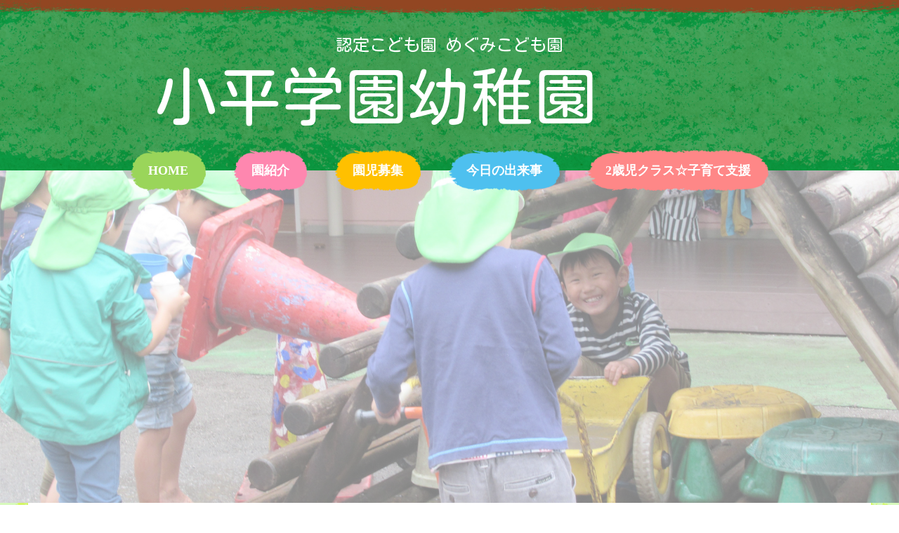

--- FILE ---
content_type: text/html; charset=UTF-8
request_url: https://kodairagakuenkindergarten.com/%E7%B4%99%E7%B2%98%E5%9C%9F%E5%88%B6%E4%BD%9C/
body_size: 3670
content:
<!DOCTYPE html>
<html lang="ja">
<head>
<meta charset="UTF-8">
<meta name="viewport" content="width=device-width, initial-scale=1.0, minimum-scale=1.0, maximum-scale=1.0, user-scalable=no">
<meta name="format-detection" content="telephone=no, email=no, address=no"/>
<meta name="applicable-device" content="pc,mobile">
<meta http-equiv="X-UA-Compatible" content="IE=Edge">
<meta http-equiv="Cache-Control" content="no-transform">
<meta name="description" content="日本基督教団小平教会附属 認定こども園 めぐみこども園 小平幼稚園は、東京都小平市にある認定こども園の幼稚園です。自らが遊びを獲得し、しっかりと遊びこむ。経験豊かな職員が、家庭との連携を大切にしながら子どもたちが意欲を持って活動できる環境を整えています。">
<meta name="keywords" content="小平幼稚園,小平市,幼稚園" />
<title>紙粘土制作 &#8211; 日本基督教団小平教会附属 認定こども園 めぐみこども園 小平幼稚園</title>
<link rel='stylesheet' id='wp-pagenavi-css'  href='https://kodairagakuenkindergarten.com/wp-content/plugins/wp-pagenavi/pagenavi-css.css?ver=2.70' type='text/css' media='all' />
<link rel='stylesheet' id='bootstrap-css'  href='https://kodairagakuenkindergarten.com/wp-content/themes/kindergarten-solution/bootstrap/css/bootstrap.min.css?ver=5.4.18' type='text/css' media='all' />
<link rel='stylesheet' id='Swiper-css-css'  href='https://kodairagakuenkindergarten.com/wp-content/themes/kindergarten-solution/swiper/css/swiper.min.css?ver=5.4.18' type='text/css' media='all' />
<link rel='stylesheet' id='iconfont-css'  href='https://kodairagakuenkindergarten.com/wp-content/themes/kindergarten-solution/iconfont/iconfont.css?ver=5.4.18' type='text/css' media='all' />
<link rel='stylesheet' id='website-style-css'  href='https://kodairagakuenkindergarten.com/wp-content/themes/kindergarten-solution/style.css?ver=5.4.18' type='text/css' media='all' />
<script type='text/javascript' src='https://kodairagakuenkindergarten.com/wp-includes/js/jquery/jquery.js?ver=1.12.4-wp'></script>
<script type='text/javascript' src='https://kodairagakuenkindergarten.com/wp-includes/js/jquery/jquery-migrate.min.js?ver=1.4.1'></script>
<script type='text/javascript' src='https://kodairagakuenkindergarten.com/wp-content/themes/kindergarten-solution/swiper/js/swiper.min.js?ver=5.4.18'></script>
<script type='text/javascript' src='https://kodairagakuenkindergarten.com/wp-content/themes/kindergarten-solution/js/function.js?ver=5.4.18'></script>
<link rel='prev' title='収穫感謝鍋' href='https://kodairagakuenkindergarten.com/%e5%8f%8e%e7%a9%ab%e6%84%9f%e8%ac%9d%e9%8d%8b/' />
<link rel='next' title='ビー玉アート' href='https://kodairagakuenkindergarten.com/%e3%83%93%e3%83%bc%e7%8e%89%e3%82%a2%e3%83%bc%e3%83%88/' />
<link rel="canonical" href="https://kodairagakuenkindergarten.com/%e7%b4%99%e7%b2%98%e5%9c%9f%e5%88%b6%e4%bd%9c/" />
<link rel="alternate" type="application/json+oembed" href="https://kodairagakuenkindergarten.com/wp-json/oembed/1.0/embed?url=https%3A%2F%2Fkodairagakuenkindergarten.com%2F%25e7%25b4%2599%25e7%25b2%2598%25e5%259c%259f%25e5%2588%25b6%25e4%25bd%259c%2F" />
<link rel="alternate" type="text/xml+oembed" href="https://kodairagakuenkindergarten.com/wp-json/oembed/1.0/embed?url=https%3A%2F%2Fkodairagakuenkindergarten.com%2F%25e7%25b4%2599%25e7%25b2%2598%25e5%259c%259f%25e5%2588%25b6%25e4%25bd%259c%2F&#038;format=xml" />
</head>

<body class="post-template-default single single-post postid-3639 single-format-standard">
  <!-- wrapper -->
  <div class="wrapper">
    <div class="wrapperbg"></div>
    <!-- header -->
    <header>
      <div class="slogan">
        <h1></h1>
      </div>
      <div class="site-logo">
        <div>
          認定こども園 めぐみこども園
        </div>
		  <div class="site-logolist">
        <a href="https://kodairagakuenkindergarten.com">小平学園幼稚園</a>
		<!--<a href="https://www.buscatch.com/i_guidance_cms/cms/kodairagakuen0043" target="_blank" class="otherlink"><img src="https://kodairagakuenkindergarten.com/wp-content/uploads/2023/01/2023013006042231.jpg" ></a> -->
		  </div>
      </div>
      <!-- navigation -->
      <nav class="main-navigation">
        <ul id="menu-header-nav" class="menu"><li id="menu-item-61" class="menu-item menu-item-type-custom menu-item-object-custom menu-item-home menu-item-61"><a href="http://kodairagakuenkindergarten.com/">home</a></li>
<li id="menu-item-64" class="menu-item menu-item-type-post_type menu-item-object-page menu-item-64"><a href="https://kodairagakuenkindergarten.com/about/">園紹介</a></li>
<li id="menu-item-63" class="menu-item menu-item-type-post_type menu-item-object-page menu-item-63"><a href="https://kodairagakuenkindergarten.com/recruitment-of-children/">園児募集</a></li>
<li id="menu-item-65" class="menu-item menu-item-type-taxonomy menu-item-object-category current-post-ancestor current-menu-parent current-post-parent menu-item-65"><a href="https://kodairagakuenkindergarten.com/category/event/">今日の出来事</a></li>
<li id="menu-item-62" class="menu-item menu-item-type-post_type menu-item-object-page menu-item-62"><a href="https://kodairagakuenkindergarten.com/two-year-old-class/">2歳児クラス☆子育て支援</a></li>
</ul>      </nav>
      <!-- /navigation -->
    </header>
    <!-- /header -->


          <div class="pagebanner hasbg">
        <img src="https://kodairagakuenkindergarten.com/wp-content/themes/kindergarten-solution/img/page-banner/unnamed.jpg" alt="紙粘土制作">
      </div>
      <!-- main content -->
      <main class="single">
    <div class="ground">
  <section class="phoho">
    <img width="2500" height="1552" src="https://kodairagakuenkindergarten.com/wp-content/uploads/2023/11/2023111608524565.jpg" class="attachment-post-thumbnail size-post-thumbnail wp-post-image" alt="" srcset="https://kodairagakuenkindergarten.com/wp-content/uploads/2023/11/2023111608524565.jpg 2500w, https://kodairagakuenkindergarten.com/wp-content/uploads/2023/11/2023111608524565-300x186.jpg 300w, https://kodairagakuenkindergarten.com/wp-content/uploads/2023/11/2023111608524565-1024x636.jpg 1024w, https://kodairagakuenkindergarten.com/wp-content/uploads/2023/11/2023111608524565-768x477.jpg 768w, https://kodairagakuenkindergarten.com/wp-content/uploads/2023/11/2023111608524565-1536x954.jpg 1536w, https://kodairagakuenkindergarten.com/wp-content/uploads/2023/11/2023111608524565-2048x1271.jpg 2048w" sizes="(max-width: 2500px) 100vw, 2500px" />  </section>
  <section class="single-main">
    <h2><span>2023.11.16</span>紙粘土制作</h2>
    <div class="content">
      <p>動物園の余韻を楽しみつつの制作です。<br />
好きな動物を、紙粘土で作りました。<br />
個人持ちの絵の具で色を付ける子どもたち。<br />
色を混ぜて、筆を上手に使っています。<br />
細かい所は丁寧に…、真剣に…。<br />
いつも元気な人達も口数が減ります。<br />
やるときはやるんだよね！　(o^^o)<br />
フラミンゴは片足立ち。足が交差しています。<br />
クマとウサギ。よく見ると耳の形が違います。<br />
芸術的なフォルムの象。横には蝶が飛んでいます。<br />
カマキリや蜘蛛やカブト虫を作る人も多数。<br />
『昆虫園』が印象深かったのだと思います。<br />
他にもキリン、チーター、様々な動物が登場し、<br />
年長ならではの、素敵な作品が仕上がりました。<br />
自由な表現をする彼らの姿に魅せられて、<br />
写真を撮りに行ったはずが、カメラそっちのけ&#x1f4a6;<br />
どっぷり楽しませてもらっちゃいました。<br />
お邪魔しました&#x1f499;ありがとう。<br />
あ～楽しかった！　(*^O^*)</p>
    </div>
		  <div class="article-nav">
    		<nav aria-label="...">
      			<ul class="pager">
        			<li class="previous"><a href="https://kodairagakuenkindergarten.com/%e3%83%93%e3%83%bc%e7%8e%89%e3%82%a2%e3%83%bc%e3%83%88/" rel="next">前の記事へ：ビー玉アート</a></li>
        			<li class="next"><a href="https://kodairagakuenkindergarten.com/%e5%8f%8e%e7%a9%ab%e6%84%9f%e8%ac%9d%e9%8d%8b/" rel="prev">次の記事へ：収穫感謝鍋</a></li>
      			</ul>
    		</nav>
    		<div class="return-list">
      			<a href="https://kodairagakuenkindergarten.com/category/event">一覧</a>
    		</div>
  		</div> 
  </section>

</div>
</main>
<!-- /main content -->
<!-- footer -->
<footer>
  <div class="footer-main">
    <div class="footer-logo">
      <div class="logo">
		  <em>日本基督教団小平教会附属</br> 認定こども園 めぐみこども園</em>
        <a href="#">小平学園幼稚園</a>
      </div>
      <div class="share">
        <ul>
          <li><span class="iconfont iconmap"></span>〒187－0043 小平市学園東町1-2-41</li>
          <li><span class="iconfont icontel04"></span>042-341-0228</li>
          <li><span class="iconfont icondayinji"></span>042-341-0228</li>
        </ul>
      </div>
      <div class="other-logo">
        <a href="https://ribenkirisutojiaotuan-xiaopingjiaohui.webnode.jp/" target="_blank">
        <img src="https://kodairagakuenkindergarten.com/wp-content/themes/kindergarten-solution/img/footer/logo.gif" alt="日本キリスト教団　小平教会">
        </a>
      </div>
	  
    </div>

    <div class="footer-contact">
      <ul>
        <li><img src="https://kodairagakuenkindergarten.com/wp-content/themes/kindergarten-solution/img/footer/footer-pic.jpg" alt="お問い合わせ"></li>
        <li>
          <h3>お問い合わせ</h3>
          <div>子どもに与えられた豊かな可能性を信じ、愛情を持ってその個性を大切に育てます。</div>
          <a href="#" class="tel"><span class="iconfont iconphone2f"></span>042-341-0228</a>
        </li>		  
      </ul>
	<!--<a href="https://www.buscatch.com/i_guidance_cms/cms/kodairagakuen0043" target="_blank" class="footlinks"><img src="https://kodairagakuenkindergarten.com/wp-content/uploads/2024/07/2024072402501589.jpg" /></a>-->
    </div>
  </div>
</footer>
<!-- /footer -->
</div>
<!-- /wrapper -->
<!-- small screen menu -->
<div class="mobile-btn">
<div> <span></span> <span></span> <span></span> </div>
</div>
<div class="sp-wrapper">
<div class="sp-heading">menu</div>
<nav></nav>
</div>
<!-- /small screen menu -->
</body>
</html>


--- FILE ---
content_type: text/css
request_url: https://kodairagakuenkindergarten.com/wp-content/themes/kindergarten-solution/iconfont/iconfont.css?ver=5.4.18
body_size: 1704
content:
@font-face {font-family: "iconfont";
  src: url('iconfont.eot?t=1575009366337'); /* IE9 */
  src: url('iconfont.eot?t=1575009366337#iefix') format('embedded-opentype'), /* IE6-IE8 */
  url('[data-uri]') format('woff2'),
  url('iconfont.woff?t=1575009366337') format('woff'),
  url('iconfont.ttf?t=1575009366337') format('truetype'), /* chrome, firefox, opera, Safari, Android, iOS 4.2+ */
  url('iconfont.svg?t=1575009366337#iconfont') format('svg'); /* iOS 4.1- */
}

.iconfont {
  font-family: "iconfont" !important;
  font-size: 16px;
  font-style: normal;
  -webkit-font-smoothing: antialiased;
  -moz-osx-font-smoothing: grayscale;
}

.iconphone2f:before {
  content: "\e637";
}

.icontel04:before {
  content: "\e6f0";
}

.iconmap:before {
  content: "\e60b";
}

.icondayinji:before {
  content: "\e618";
}



--- FILE ---
content_type: text/css
request_url: https://kodairagakuenkindergarten.com/wp-content/themes/kindergarten-solution/style.css?ver=5.4.18
body_size: 6636
content:
@charset "utf-8";

/*
Theme Name: default-themes-solution.v2.0
Theme URI: http://www.solution-sy.com/
Author: Xiez
Author URI: https://xiezsama.com/
Description: This is a default wordpress themes
Version: 1.0
License: GNU General Public License v2 or later
License URI: LICENSE
*/

/* google font */
@import url('https://fonts.googleapis.com/css?family=Kosugi+Maru&display=swap');
/*
font-family: 'Kosugi Maru', sans-serif;
*/
/* /google font */

* {
  margin: 0;
  padding: 0;
  border: 0;
  outline: 0;
  background: 0 0;
  box-sizing: border-box;
}

:after, :before {
  box-sizing: border-box;
}

html {
  -webkit-text-size-adjust: 100%;
  -ms-text-size-adjust: 100%;
  overflow-x: hidden;
}

body {
  font-size: 16px;
  line-height: 1.6;
  color: #333333;
  width: 100%;
  overflow-x: hidden;
  font-family: "-apple-system", BlinkMacSystemFont, "Yu Gothic Medium", "游ゴシック Medium", YuGothic, "游ゴシック体", "Noto Sans Japanese", "ヒラギノ角ゴ Pro W3", "メイリオ", "Hiragino Kaku Gothic ProN", "MS PGothic", Osaka, "sans-serif";
  background: url(img/body-bg.jpg);
}
@media screen and (max-width:570px) {
  body {font-size: 14px;}
}
address, caption, code, figcaption, pre, th {
  font-weight: normal;
  font-style: normal;
}

blockquote, q {
  quotes: none;
}

blockquote:after, blockquote:before, q:after, q:before {
  content: '';
  content: none;
}

fieldset, iframe, img {
  border: 0;
}

ins {
  background-color: #ff9;
  color: #000;
  text-decoration: none;
}

caption, th {
  text-align: left;
}

table {
  border-collapse: collapse;
  border-spacing: 0;
}

article, aside, details, figcaption, figure, footer, header, hgroup, nav, section {
  display: block;
}

audio, canvas, progress, video {
  display: inline-block;
  vertical-align: baseline;
}

sup {
  vertical-align: text-top;
}

sub {
  vertical-align: text-bottom;
}

hr {
  display: block;
  height: 1px;
  border: 0;
  border-top: 1px solid #ccc;
  margin: 1em 0;
  padding: 0;
}

input, select {
  vertical-align: middle;
}

button {
  background: 0 0;
  border: 0;
  box-sizing: content-box;
  color: inherit;
  cursor: pointer;
  font: inherit;
  line-height: inherit;
  overflow: visible;
  vertical-align: inherit;
}

button:disabled {
  cursor: default;
}

audio:not([controls]) {
  display: none;
}

:focus[data-focus-method=mouse]:not(input):not(textarea):not(select), :focus[data-focus-method=touch]:not(input):not(textarea):not(select) {
  outline: 0;
}

::-moz-focus-inner {
  border: 0;
  padding: 0;
}

a, a:link, a:visited {
  text-decoration: none;
}

a:hover {
  text-decoration: underline;
}

a:active {
  text-decoration: none;
}

ul {
  list-style: none;
}

em {
  font-style: normal;
}

img {
  display: block;
  height: auto;
  max-width: 100%;
}

:-moz-placeholder {
  /* Mozilla Firefox 4 to 18 */
  color: #ccc;
  opacity: 1;
}

::-moz-placeholder {
  /* Mozilla Firefox 19+ */
  color: #ccc;
  opacity: 1;
}

input:-ms-input-placeholder {
  color: #ccc;
  opacity: 1;
}

input::-webkit-input-placeholder {
  color: #ccc;
  opacity: 1;
}

::-webkit-scrollbar {
  width: 6px;
  background-color: #f3f3f3;
  border-left: 1px solid #dddddd;
}

::-webkit-scrollbar:hover {
  background-color: transparent;
}

::-webkit-scrollbar-thumb {
  cursor: pointer;
  background-color: #666;
}

::-webkit-scrollbar-thumb:hover {
  background-color: #333;
}

::-webkit-scrollbar-button:start:decrement, ::-webkit-scrollbar-button:end:increment {
  display: none;
}

/* /Start Reset Css */
/* hasbg css */
/* if u want to change function for JQcode , plase open function.js file , search function's name , that name is css's name */
/* css for function hasbg */
.hasbg {
  background-repeat: no-repeat;
  background-size: cover;
  background-position: center center;
}

.hasbg:after {
  display: block;
  content: "";
  padding-top: 100%;
}

.hasbg>img {
  display: none;
}

/* /hasbg */
/* sp mobile-btn */
.sp-wrapper {
  display: none;
}

@media screen and (max-width: 980px) {
  body.logged-in .mobile-btn {
    top: 52px;
  }

  .mobile-btn {
    position: fixed;
    z-index: 80;
    top: 20px;
    right: 20px;
    display: block;
  }

  .mobile-btn div {
    width: 30px;
    height: 20px;
    background: none;
    cursor: pointer;
    display: block;
    position: relative;
    right: 0;
    top: 0;
    transition: all 500ms cubic-bezier(0.86, 0, 0.07, 1);
  }

  .mobile-btn div span {
    width: 30px;
    height: 2px;
    top: 9px;
    background: #00569e;
    display: block;
    position: absolute;
    z-index: 5;
    left: 50%;
    margin: 0 0 0 -15px;
    transform-origin: center;
    -webkit-transform-origin: center;
    -moz-transform-origin: center;
    -o-transform-origin: center;
    -ms-transform-origin: center;
    -webkit-transition: all 0.4s;
    -moz-transition: all 0.4s;
    -o-transition: all 0.4s;
    -ms-transition: all 0.4s;
  }

  .mobile-btn div span:nth-child(1) {
    -moz-transform: translateY(-9px);
    -webkit-transform: translateY(-9px);
    -o-transform: translateY(-9px);
    -ms-transform: translateY(-9px);
    transform: translateY(-9px);
  }

  .mobile-btn div span:nth-child(3) {
    -moz-transform: translateY(9px);
    -webkit-transform: translateY(9px);
    -o-transform: translateY(9px);
    -ms-transform: translateY(9px);
    transform: translateY(9px);
  }

  .mobile-btn .active {
    transform: translateX(-200px) rotate(180deg);
  }

  .mobile-btn .active span:nth-child(1) {
    transform: rotate3d(0, 0, 1, -40deg) !important;
    transform-origin: 0.71429px center !important;
    width: 20px !important;
  }

  .mobile-btn .active span:nth-child(3) {
    transform: rotate3d(0, 0, 1, 40deg) !important;
    transform-origin: 0.71429px center !important;
    width: 20px !important;
  }

  .sp-wrapper-move {
    transform: translateX(0px) !important;
  }

  .sp-wrapper {
    width: 200px;
    height: 100vh;
    position: fixed;
    z-index: 60;
    background: #333;
    right: 0;
    top: 0;
    transform: translateX(200px);
    transition: all 500ms cubic-bezier(0.86, 0, 0.07, 1);
    display: block;
  }

  .sp-wrapper .sp-heading {
    width: 100%;
    text-align: center;
    margin-top: 50px;
    margin-bottom: 30px;
    font-size: 24px;
    text-transform: uppercase;
    color: #fff;
  }

  .sp-wrapper nav ul {
    padding: 0 15px;
  }

  .sp-wrapper nav ul li:first-child {
    border-top: 1px solid #5d5d5d;
  }

  .sp-wrapper nav ul li {
    border-bottom: 1px solid #5d5d5d;
  }

  .sp-wrapper nav ul li a {
    color: #fff;
    display: block;
    text-align: center;
    text-decoration: none;
    padding: 15px 0;
    text-transform: uppercase;
    transition: .3s;
  }

  .sp-wrapper nav ul li a:hover {
    background: #f2f2f2;
    color: #000;
  }
}

.logged-in .sp-wrapper {
  height: calc(100vh - 32px);
  top: auto;
  bottom: 0;
}

@media screen and (max-width:782px) {
  .logged-in .sp-wrapper {
    height: calc(100vh - 46px);
  }
}

@media screen and (max-width:782px) {
  body.logged-in .mobile-btn {
    top: 65px;
  }
}

@media screen and (max-width:600px) {
  .mobile-btn.wordpress-logged-in {
    top: 20px !important;
  }

  .sp-wrapper.wordpress-logged-in {
    height: 100vh;
  }
}

/* /sp mobile-btn */

/* nav */
@media screen and (max-width:980px) {
  .main-navigation { display: none;}
}
/* /nav */

/* wrapper css */
.wrapper {
  transition: all 600ms cubic-bezier(0.86, 0, 0.07, 1);
  position: relative;
  left: 0;
  z-index: 20;
}

.wrapper .wrapperbg {
  display: none;
  position: absolute;
  top: 0;
  left: 0;
  width: 100%;
  height: 100%;
  z-index: 69;
  background: rgba(0, 0, 0, 0.5);
}

.wrapper-move {
  overflow: hidden;
  left: -200px;
}

/* /wrapper css */

/* common */
.title-type-1 { margin-bottom: 40px; text-align: center; font-family: 'Kosugi Maru', sans-serif;}
.title-type-1 h2 { display: inline-block; color: #fff; font-size: 28px; letter-spacing: 3px; font-weight: normal;}

.samll h2 { font-size: 18px;}

.pink { background: url(img/title-bg/title-bg-1.png) center center/100% 100% no-repeat; padding:.5em 2em;}
.yellow { background: url(img/title-bg/title-bg-4.png) center center/100% 100% no-repeat; padding:.5em 2em;}
.blue { background: url(img/title-bg/title-bg-3.png) center center/100% 100% no-repeat; padding:.5em 2em;}
.brown { background: url(img/title-bg/title-bg-6.png) center center/100% 100% no-repeat; padding:.5em 2em;}
.otherpink { background: url(img/title-bg/title-bg-2.png) center center/100% 100% no-repeat; padding:.5em 2em;}

@media screen and (max-width:980px) {
  .title-type-1 { margin-bottom: 20px;}
  .title-type-1 h2 { font-size: 20px;}
  .samll h2 { font-size: 16px;}
}
@media screen and (max-width:570px) {
  .title-type-1 h2 { font-size: 18px;}
  .samll h2 { font-size: 14px;}
  .samll h2 br { display: none;}
}


.title-type-2  { margin-bottom: 40px; text-align: center; font-family: 'Kosugi Maru', sans-serif;}
.title-type-2 h2 {font-size: 38px; letter-spacing: 3px; color: #924622; width: 100%; max-width: 980px; margin:0 auto; border-bottom: 5px solid #924622;}

@media screen and (max-width:980px) {
  .title-type-2 { margin-bottom: 20px;}
  .title-type-2 h2 { font-size: 24px;}
}
@media screen and (max-width:570px) {
  .title-type-2 h2 { font-size: 18px; border-bottom: 3px solid #924622;}
}

.more-type-1 { text-align: center;}
.more-type-1 a { display: inline-block; background: #000; color: #fff; padding:5px 10px; border-radius: 10px; text-decoration: none;}

.more-type-1 a.white{border:1px solid #fff; background: #fff;border-radius:20px;color:#5c7a5b;padding:5px 20px;}
.more-type-1 a.white:hover{background: none; color: #fff;}

.more-type-1 a.brown { border:1px solid #a0522d; background: #a0522d;}
.more-type-1 a.brown:hover { background: none; color: #a0522d;}

.more-type-1 a.green { border:1px solid #008000; background: #008000;}
.more-type-1 a.green:hover { background: none; color: #008000;}


.table-type-1 { border:solid #ddd; border-width:1px 1px 0 0; width: 100%;}
.table-type-1 tr > * {border:solid #ddd; border-width:0 0 1px 1px ; padding:20px; line-height: 1.8; text-align: center;}

.table-type-1 tr td:nth-child(1) { background: #f5f5f5; font-weight: bold; text-align: left;}
.table-type-1 tr td { text-align:left;}

.table-type-1 caption { text-align: right!important;}
.table-type-1 caption a { margin-top: 10px;}




.table-type-2 { border:solid #ddd; border-width:1px 1px 0 0; width: 100%;}
.table-type-2 tr > * {border:solid #ddd; border-width:0 0 1px 1px ; padding:20px; line-height: 1.8; text-align: left;}

.table-type-2 tr.row-1 { background: #f5f5f5; font-weight: bold; text-align: center;}

.table-type-2 caption { text-align: right!important;}
.table-type-2 caption a { margin-top: 10px;}


.table-type-3 { border:solid #ddd; border-width:1px 1px 0 0; width: 100%;}
.table-type-3 tr > * {border:solid #ddd; border-width:0 0 1px 1px ; padding:20px; line-height: 1.8; text-align: center;}

.table-type-3 tr td:nth-child(1) { background: #249748; color: #fff; font-weight: bold; text-align: center; width: 30%;}
.table-type-3 tr td { text-align:center;}

.table-type-3 caption { text-align: right!important;}
.table-type-3 caption a { margin-top: 10px;}
/* /common */


/* header */
header { background: url(img/header/header-main-bg.jpg) center center/cover no-repeat; position: relative;}
header .slogan { background: url(img/header/header-bg.png) center bottom/cover; padding:0 40px;}
header .slogan h1 { font-size: 14px; font-weight: normal; font-weight: bold; margin:0 auto; padding:5px 0 15px 0; color: #fff; width: 100%; max-width: 1280px;}
header .site-logo { text-align: center; padding:25px 0 60px;  font-family: 'Kosugi Maru', sans-serif; }
header .site-logo div { font-size: 24px; color: #fff; margin-bottom: 10px;}
header .site-logo a { color: #fff; text-decoration: none; font-size: 90px; line-height: 1}
header .main-navigation { bottom: 0; position: absolute; left: 50%; transform: translate(-50%,50%); z-index: 20;}
header .main-navigation ul { display: flex; justify-content: center; align-items: center;}
header .main-navigation ul li:not(:first-child) { margin-left: 40px;}
header .main-navigation ul li a { display: block; font-size: 22px; font-weight: bold; color: #fff; text-decoration: none; text-transform: uppercase; padding:15px 25px; white-space: nowrap;}
header .main-navigation ul li:nth-child(5n + 1) a { background: url(img/header/nav-bg-1.png) center center/100% 100% no-repeat;}
header .main-navigation ul li:nth-child(5n + 2) a { background: url(img/header/nav-bg-2.png) center center/100% 100% no-repeat;}
header .main-navigation ul li:nth-child(5n + 3) a { background: url(img/header/nav-bg-3.png) center center/100% 100% no-repeat;}
header .main-navigation ul li:nth-child(5n + 4) a { background: url(img/header/nav-bg-4.png) center center/100% 100% no-repeat;}
header .main-navigation ul li:nth-child(5n + 5) a { background: url(img/header/nav-bg-5.png) center center/100% 100% no-repeat;}
header .site-logo .site-logolist{display:flex;flex-wrap:wrap;align-items:center;width:100%;max-width:840px;margin:0 auto;}
header .site-logo .site-logolist .otherlink{margin-left:20px;display:block;transition:.3s;}
header .site-logo .site-logolist .otherlink:hover{opacity:0.7;}
@media screen and (max-width:1280px) {
    header .main-navigation ul li a { font-size: 18px;}
}

@media screen and (max-width:980px) {
  header .slogan { padding:0 20px;}
  header .slogan h1 { padding:10px 0;}
  header .site-logo { padding:20px;}
  header .site-logo div { font-size: 18px; margin-bottom: 5px;}
  header .site-logo a { font-size: 42px;}
	header .site-logo .site-logolist{max-width:520px;}
}
@media screen and (max-width:570px) {
  header .slogan h1 { font-size: 12px;}
  header .site-logo div { font-size: 14px;}
  header .site-logo a { font-size: 28px;}
	header .site-logo .site-logolist{max-width:320px;}
	header .site-logo .site-logolist .otherlink{max-width: 100px;}
}
/* /header */

/* index banner */
.index-banner { position: relative; z-index: 10;}
.index-banner figure:after{display:none;}
.index-banner .swiper-container { width: 100%; height: 100%; position: absolute;}
.index-banner .swiper-slide figure { position: absolute; width: 100%; height: 100%;}
.index-banner .swiper-slide figure:after{display:none;}
.swiper-pagination-bullets{display:none;}
@media screen and (max-width:980px) {
  .index-banner { height: auto!important;}
  .index-banner .swiper-container , .index-banner .swiper-slide figure { position: relative;}
  .index-banner .swiper-slide figure img { display: block;}
}
/* /index banner */

/* index */
.ground { width: calc(100% - 80px); max-width: 1360px; background: #fff; margin:0 auto; padding:0 40px 80px; overflow: hidden;}
@media screen and (max-width:980px) {
  .ground { width: calc(100% - 40px); padding:0 20px 60px;}
}
@media screen and (max-width:570px) {
  .ground { width: calc(100% - 20px); padding:0 10px 60px;}
}
/* /index */

/* index part-1 */
.index .part-1 { font-family: 'Kosugi Maru', sans-serif; background: url(img/index/part-1-bg.png) center center/700px 90% no-repeat; padding:80px 0;}
.index .part-1 .content { text-align: center;}
.index .part-1 .content h3 { font-size: 45px; color: #5b5b5b;}
.index .part-1 .content div { font-size: 24px; margin-top: .5em; color: #868686;}
@media screen and (max-width:980px) {
  .index .part-1 {background: url(img/index/part-1-bg.png) center center/80% 90% no-repeat; padding:40px 0;}
  .index .part-1 .content h3 { font-size: 22px;}
  .index .part-1 .content div { font-size: 16px;}
}
@media screen and (max-width:570px) {
  .index .part-1 .content h3 { font-size: 18px;}
  .index .part-1 .content div { font-size: 14px;}
}
@media screen and (max-width:450px) {
  .index .part-1 .content div br { display: none;}
}
/* /index part-1 */

/* index part-2 */
.index .part-2 { margin:0 auto 80px;}
.index .part-2 .content { width: 100%; max-width: 980px; margin:0 auto;}
.index .part-2 .content a { display: block; padding:20px; border-bottom: 1px dotted #ccc; color: #333; text-decoration: none;}
.index .part-2 .content a:hover { background: #f1f1f1;}
.index .part-2 .content a ul { display: flex; align-items: center;}
.index .part-2 .content a ul li:nth-child(1) {width:125px; font-weight: bold; font-size: 14px; color: #fff; background: #7dbc38; white-space: nowrap; text-align: center; border-radius: 10px; padding: 10px 0px; flex-shrink: 0;line-height:1;}
.index .part-2 .more-type-1{margin-top:40px;}
.index .part-2 .content a ul li:nth-child(2) { padding-left: 10px;}
@media screen and (max-width:980px) {
  .index .part-2 .content { margin:0 auto;}
	.index .part-2 .more-type-1{margin-top:20px;}
}
@media screen and (max-width:570px) {
  .index .part-2 .content a { padding:10px;}
  .index .part-2 .content a ul li:nth-child(1) { font-size: 14px;}
}
/* /index part-2 */

/*notice*/
.index .part-2.notice{background:url(img/noticebg.jpg) no-repeat;background-size:100% 100%;background-position:center center;border:35px solid transparent;border-image:url(img/noticeborder.png) 30 48 stretch; width:100%;max-width:1000px;margin:80px auto; padding:30px 30px;}
.index .part-2.notice .title-type-1 h2{font-size:32px;}
.index .part-2.notice .noticecon{}
.index .part-2.notice .content a{color:#fff;}
.index .part-2.notice .content a:hover{background:rgba(0,0,0,0.2);}
.index .part-2.notice .content a ul li:nth-child(1){border-radius:20px;padding: 6px 10px;}
.index .part-2.notice .content a ul li:nth-child(2){font-size:20px;}
@media screen and (max-width:980px) {
	.index .part-2.notice .title-type-1 h2{font-size:28px;}
	.index .part-2.notice{padding:40px 30px;}
	.index .part-2.notice .content a ul li:nth-child(1){margin-bottom:10px;padding: 5px 8px;}
	.index .part-2.notice .content a ul li:nth-child(2){font-size:18px;}
}
@media screen and (max-width:570px) {
	.index .part-2.notice{border:20px solid transparent;border-image:url(img/noticeborder.png) 30 48 stretch;}
	.index .part-2.notice .title-type-1 h2{font-size:24px;}
	.index .part-2.notice{padding:40px 20px;}
	.index .part-2.notice .content a ul{flex-wrap:wrap;}
	.index .part-2.notice .content a ul li:nth-child(2){font-size:16px;width:100%;}
}
/*notice*/

/* index part-3 */
.index .part-3 { margin:80px auto;}
.index .part-3 .content { overflow: hidden;}
.index .part-3 .content ul { margin-left: -40px; margin-top: -40px;}
.index .part-3 .content ul li { padding-left: 40px; padding-top: 40px; float: left; width: 25%;}
.index .part-3 .content ul li > div { background: #f1f1f1; padding:20px;}
.index .part-3 .content ul li > div figure { margin-bottom: .5em;}
.index .part-3 .content ul li > div figure:after { padding-top: 70%;}
.index .part-3 .content ul li > div .time { font-size: 12px;}
.index .part-3 .content ul li > div a{color:#333;text-decoration:none;}
.index .part-3 .content ul li > div h3 { font-size: 14px; line-height: 1.1; margin: .2em auto .5em;}
.index .part-3 .content ul li > div h3+div { font-size: 12px;}

.index .part-3 .more-type-1 { margin-top: 40px;}

@media screen and (max-width:980px) {
  .index .part-3 { margin:40px auto;}
  .index .part-3 .content ul { margin-left: -20px; margin-top: -20px;}
  .index .part-3 .content ul li { padding-left: 20px; padding-top: 20px;}
  .index .part-3 .more-type-1 { margin-top: 20px;}
}
@media screen and (max-width:800px) {
  .index .part-3 .content ul li { width: 33.3333333%;}
}
@media screen and (max-width:570px) {
  .index .part-3 .content ul { margin-left: -10px; margin-top: -10px;}
  .index .part-3 .content ul li { padding-left: 10px; padding-top: 10px;}
  .index .part-3 .content ul li > div { padding: 15px;}
}
@media screen and (max-width:500px) {
  .index .part-3 .content ul li { width: 50%;}
}
@media screen and (max-width:350px) {
  .index .part-3 .content ul li { width: 100%;}
}
/* /index part-3 */


/* index part-4 */
.index .part-4 { overflow: hidden; margin:80px auto;}
.index .part-4 ul { margin-left: -40px; margin-top: -40px;}
.index .part-4 ul li { width: 50%; padding-left: 40px; padding-top: 40px; float: left;}
.index .part-4 ul li figure:after { padding-top: 70%;}
.index .part-4 ul li .title-type-1 { margin-bottom: 0;}
.index .part-4 ul li .more-type-1 { text-align: right; margin:20px auto;}
@media screen and (max-width:980px) {
  .index .part-4 { margin:40px auto;}
  .index .part-4 ul { margin-left: -20px; margin-top: -20px;}
  .index .part-4 ul li { padding-left: 20px; padding-top: 20px;}
  .index .part-4 ul li .more-type-1 { margin:10px auto;}
}
@media screen and (max-width:570px) {
  .index .part-4 ul { margin-left: -10px; margin-top: -10px;}
  .index .part-4 ul li { padding-left: 10px; padding-top: 10px;}
}
@media screen and (max-width:350px) {
  .index .part-4 ul li { width: 100%;}
}
/* /index part-4 */



/* footer */
footer { background: url(img/footer/footer-bg.png) center center/auto 100% repeat-x; margin-top: -40px; padding: 60px 40px 40px;}
footer .footer-main { width: 100%; max-width: 1360px; margin:0 auto; display: flex; justify-content: space-between;}
footer .footer-main .footer-logo { display: flex; flex-direction: column; justify-content:center;}
footer .footer-main .footer-logo .logo {font-family: 'Kosugi Maru', sans-serif;}
footer .footer-main .footer-logo .logo a { font-size: 36px; color: #fff; line-height: 1;}
footer .footer-main .footer-logo .logo em { display: block; white-space: nowrap; color: #fff; margin-bottom: 5px;}

footer .footer-main .footer-logo .share { margin:20px 0;}
footer .footer-main .footer-logo .share ul { color: #fff; font-size: 16px;}
footer .footer-main .footer-logo .share ul li span { margin-right: 10px;}

footer .footer-main .footer-logo .other-logo img {display: inline;background: #fff;padding: 10px 20px;border-radius: 10px;}

footer .footer-main .footer-contact { padding-left: 40px;}
footer .footer-main .footer-contact ul { display: flex; align-items: center; background: #fcfcff; border-radius: 50px; overflow: hidden; padding:20px 40px; font-family: 'Kosugi Maru', sans-serif;}
footer .footer-main .footer-contact ul li:nth-child(2) { padding-left: 40px;}
footer .footer-main .footer-contact ul li:nth-child(2) h3 { color: #008000; font-size: 32px; font-weight: normal;}
footer .footer-main .footer-contact ul li:nth-child(2) h3+div { font-size: 18px;}
footer .footer-main .footer-contact ul li:nth-child(2) a { border:1px solid #b1b1b1; padding:5px 10px; border-radius: 10px; margin-top: 1em; text-decoration: none; color: #008000; font-size: 18px; display: inline-flex; align-items: center; font-weight: bold; line-height: 1;}
footer .footer-main .footer-contact ul li:nth-child(2) a span { font-size: 20px; margin-right: 10px;}
footer .footer-main .footer-contact .footlinks{display:block;margin-top:10px;width:100%;max-width:470px;transition:.3s;}
footer .footer-main .footer-contact .footlinks:hover{opacity:0.7;}
@media screen and (max-width:1280px) {
  footer .footer-main .footer-contact ul li:nth-child(2) h3 { font-size: 24px;}
  footer .footer-main .footer-contact ul li:nth-child(2) h3+div { font-size: 14px;}
  footer .footer-main .footer-logo .logo a { font-size: 28px;}
  footer .footer-main .footer-logo .share ul { font-size: 14px;}
}
@media screen and (max-width:980px) {
  footer { padding: 60px 20px 20px;}
  footer .footer-main { display: block;}
  footer .footer-main .footer-logo { text-align: center;}
  footer .footer-main .footer-contact { padding-left: 0; margin-top: 20px;}
}
@media screen and (max-width:570px) {
  footer .footer-main .footer-contact ul li:nth-child(1) { display: none;}
  footer .footer-main .footer-contact ul li:nth-child(2) { padding-left: 0;}
  footer .footer-main .footer-logo .logo em { white-space: normal;}
}
/* /footer */

/* page banner */
.pagebanner { min-height: 30vh;}
.pagebanner:after { padding-top: 37%; background: rgba(255,255,255,.5); min-height: 30vh;}
/* /page banner */


/* page title */
.page-title { margin-top: 60px; margin-bottom: 60px;}
.page-title h2 { font-size: 38px;}
@media screen and (max-width:980px) {
  .page-title { margin-top: 30px; margin-bottom: 30px;}
  .page-title h2 { font-size: 28px;}
}
/* /page title */


/* recruitment-of-children */
.recruitment-of-children .content { margin-bottom: 40px; line-height: 2; padding:0 10px;}
.recruitment-of-children .content h3 { background: #249748; color: #fff; border-radius: 20px; padding:5px 20px; margin-bottom: 20px;}
/* /recruitment-of-children */


/* about */
.about .title-type-1 h2.about { background: url(img/title-bg/title-bg-1.png) center center/100% 100% no-repeat;}
.about .content { margin-bottom: 40px; line-height: 2; padding:0 10px;}
.about .content big { font-size: 20px; font-weight: bold; text-align: center; display: block;}
.about .content h3 { background: #249748; color: #fff; border-radius: 20px; padding:5px 20px; margin-bottom: 20px;}

.about .content .flow { position: relative;}
.about .content .flow:after { content: ""; display: block; position: absolute; width: 3px; height:calc(100% - 50px); background: #ccc; left: 73px; top: 0; z-index: 10;}
.about .content .flow ul { display: flex; align-items: center; margin:40px auto; position: relative; z-index: 20;}
.about .content .flow ul li:nth-child(1) { width: 150px; height: 150px; display: flex; align-items: center; justify-content: center; border-radius: 50%; background: #249748; color: #fff; flex-shrink: 0;}
.about .content .flow ul li:nth-child(2) { width: 100%; padding:0 40px;}
.about .content .flow ul li:nth-child(3) { width: 200px; flex-shrink: 0;}
.about .content .flow ul li:nth-child(3):after { padding-top: 75%;}

@media screen and (max-width:980px) {
  .about .content .flow ul li:nth-child(2) { padding:0 20px;}
  .about .content big { font-size: 18px;}
}
@media screen and (max-width:660px) {
  .about .content .flow:after { display: none;}
  .about .content .flow ul { display: block;}
  .about .content .flow ul li:nth-child(1) { background: #249748; color: #fff; border-radius: 20px; padding:5px 20px; margin-bottom: 20px; width: 100%; height: auto;}
  .about .content .flow ul li:nth-child(2) { padding:0;}
  .about .content .flow ul li:nth-child(3) { margin:0 auto;}

  .about .content big { font-size: 16px;}
}
/* /about */

/* two-year-old-class */
.two-year-old-class .title-type-1 h2.two-year-old-class { background: url(img/title-bg/title-bg-2.png) center center/100% 100% no-repeat;}
.two-year-old-class .content { margin-bottom: 40px; line-height: 2; padding:0 10px;}
.two-year-old-class .other h3 {color: #249748;font-family: 'Kosugi Maru', sans-serif;font-size: 26px;font-weight: normal;margin-top: 1em; display: flex; align-items: center;}
.two-year-old-class .other h3:before { content: '●'; display: inline-block; margin-right: 10px;}
.two-year-old-class .content .flow ul { display: flex; align-items: center; margin:40px auto;}
.two-year-old-class .content .flow ul li:nth-child(1) { width: 150px; height: 150px; display: flex; align-items: center; justify-content: center; border-radius: 50%; background: #249748; color: #fff; flex-shrink: 0;}
.two-year-old-class .content .flow ul li:nth-child(2) { width: 100%; padding:0 40px;}
.two-year-old-class .content .flow ul li:nth-child(3) { width: 200px; flex-shrink: 0;}
.two-year-old-class .content .flow ul li:nth-child(3):after { padding-top: 75%;}

@media screen and (max-width:980px) {
  .two-year-old-class .content .flow ul li:nth-child(2) { padding:0 20px;}
  .two-year-old-class .other h3 {font-size: 24px;}
}
@media screen and (max-width:660px) {
  .two-year-old-class .content .flow ul { display: block;}
  .two-year-old-class .content .flow ul li:nth-child(1) { background: #249748; color: #fff; border-radius: 20px; padding:5px 20px; margin-bottom: 20px; width: 100%; height: auto;}
  .two-year-old-class .content .flow ul li:nth-child(2) { padding:0;}
  .two-year-old-class .content .flow ul li:nth-child(3) { margin:0 auto;}
}
@media screen and (max-width:570px) {
  .two-year-old-class .other h3 {font-size: 18px;}
}
/* /two-year-old-class */


/* category */

.category .category-list .item { padding:40px 0; overflow: hidden; border-bottom: 2px solid #dcdcdc; margin-bottom: 40px;}
.category .category-list .item h3 { display: flex; align-items: center;font-size:20px;}
.category .category-list .item h3 span { background: #249748; color: #fff; font-size: 12px; padding:5px 10px; border-radius: 8px; margin-right: 10px;}
.category .category-list .item figure { float: left; width: 30%; min-width: 140px; max-width: 300px; margin-right: 40px;}
.category .category-list .item figure:after { padding-top: 70%;}
.category .category-list .item .content { margin-top: .5em;}
.category .category-list .item .more-type-1 { text-align: right;}

@media screen and (max-width:980px) {
  .category .category-list .item { padding: 20px 0; margin-bottom: 20px;}
  .category .category-list .item figure {float:none;margin:0 auto 1em;width: 100%;}
}
@media screen and (max-width:600px) {
	.category .category-list .item h3 {display:block;font-size:18px;text-align:center;}
	.category .category-list .item h3 span{display:block;margin:0 auto 0.5em;width:120px;}
}
@media screen and (max-width:570px) {
  .category .category-list .item { border-bottom: 1px solid #dcdcdc;}
}
/* /category */


/* single */
.single .phoho { padding:80px 0 40px;}
.single .phoho img { margin:0 auto;}
.single .single-main h2 { display: flex; align-items: center; justify-content: center; margin-bottom: 20px;font-size:22px;}
.single .single-main h2 span { background: #249748; color: #fff; font-size: 12px; padding:5px 10px; border-radius: 8px; margin-right: 10px;}
.single .single-main .content { text-align: center;}
.pager{padding-left:0;margin: 20px 0;list-style:none;text-align:center;}
.pager li{display:inline;}
.pager li > a,
.pager li > span{display:inline-block;padding:3px 14px;width:100%;max-width:320px;color:#085e23;background:#fff;border:1px solid #dddddd;border-radius:10px;overflow:hidden;white-space:nowrap;text-overflow:ellipsis;}
.pager li > a:hover,
.pager li > a:focus{text-decoration:none;background:#eee;}
.pager .next > a,
.pager .next > span{float:right;}
.pager .previous > a,
.pager .previous > span{float:left;}
.pager .disabled > a,
.pager .disabled > a:hover,
.pager .disabled > a:focus,
.pager .disabled > span{color:#777;background:#ffffff;cursor:not-allowed;}
.return-list{text-align:center;}
.return-list a{display:block;margin:2em auto 0;padding:3px 0;width:120px;color:#fff;background:#249748;border-radius:10px;}
.return-list a:hover{background:#085e23;text-decoration:none;}
@media screen and (max-width:980px) {
  .single .phoho { padding:40px 0 20px;}
  .single .single-main h2 { margin-bottom: 10px;font-size:20px;}
}
@media screen and (max-width:830px) {
	.single .single-main h2{display:block;text-align:center;font-size:18px;}
	.single .single-main h2 span{margin:0 auto 0.5em;display:block;width:120px;text-align:center;}
	.pager li > span{width:100%;max-width:300px;}
	.pager .next > a,
	.pager .next > span{float:none;}
	.pager .previous > a,
	.pager .previous > span{float:none;}
}
.pagenav{display:flex;width:100%;justify-content:center;margin:40px auto 0;}
.pagenav>*{padding:5px 10px;border:1px solid #cecece;text-decoration:none;color:#7d7d7d;}
.pagenav>*:not(:first-child){ margin-left:10px;}
.pagenav>a:hover{background:#cecece;color:#7d7d7d;text-decoration:none;}
.pagenav>span{background:#fff;}
.pagenav span.current{color:#249748;border:1px solid #249748;}
@media screen and (max-width:530px) {
	.pagenav>*{padding:0 5px;}
	.pagenav>*:not(:first-child){ margin-left:3px;}
}
/* /single */
/*































*/


--- FILE ---
content_type: application/javascript
request_url: https://kodairagakuenkindergarten.com/wp-content/themes/kindergarten-solution/js/function.js?ver=5.4.18
body_size: 1802
content:
// jQuery easing
(function(factory) {
  if (typeof define === "function" && define.amd) {
    define(["jquery"], function($) {
      return factory($)
    })
  } else if (typeof module === "object" && typeof module.exports === "object") {
    exports = factory(require("jquery"))
  } else {
    factory(jQuery)
  }
})(function($) {
  $.easing.jswing = $.easing.swing;
  var pow = Math.pow,
    sqrt = Math.sqrt,
    sin = Math.sin,
    cos = Math.cos,
    PI = Math.PI,
    c1 = 1.70158,
    c2 = c1 * 1.525,
    c3 = c1 + 1,
    c4 = 2 * PI / 3,
    c5 = 2 * PI / 4.5;

  function bounceOut(x) {
    var n1 = 7.5625,
      d1 = 2.75;
    if (x < 1 / d1) {
      return n1 * x * x
    } else if (x < 2 / d1) {
      return n1 * (x -= 1.5 / d1) * x + .75
    } else if (x < 2.5 / d1) {
      return n1 * (x -= 2.25 / d1) * x + .9375
    } else {
      return n1 * (x -= 2.625 / d1) * x + .984375
    }
  }
  $.extend($.easing, {
    def: "easeOutQuad",
    swing: function(x) {
      return $.easing[$.easing.def](x)
    },
    easeInQuad: function(x) {
      return x * x
    },
    easeOutQuad: function(x) {
      return 1 - (1 - x) * (1 - x)
    },
    easeInOutQuad: function(x) {
      return x < .5 ? 2 * x * x : 1 - pow(-2 * x + 2, 2) / 2
    },
    easeInCubic: function(x) {
      return x * x * x
    },
    easeOutCubic: function(x) {
      return 1 - pow(1 - x, 3)
    },
    easeInOutCubic: function(x) {
      return x < .5 ? 4 * x * x * x : 1 - pow(-2 * x + 2, 3) / 2
    },
    easeInQuart: function(x) {
      return x * x * x * x
    },
    easeOutQuart: function(x) {
      return 1 - pow(1 - x, 4)
    },
    easeInOutQuart: function(x) {
      return x < .5 ? 8 * x * x * x * x : 1 - pow(-2 * x + 2, 4) / 2
    },
    easeInQuint: function(x) {
      return x * x * x * x * x
    },
    easeOutQuint: function(x) {
      return 1 - pow(1 - x, 5)
    },
    easeInOutQuint: function(x) {
      return x < .5 ? 16 * x * x * x * x * x : 1 - pow(-2 * x + 2, 5) / 2
    },
    easeInSine: function(x) {
      return 1 - cos(x * PI / 2)
    },
    easeOutSine: function(x) {
      return sin(x * PI / 2)
    },
    easeInOutSine: function(x) {
      return -(cos(PI * x) - 1) / 2
    },
    easeInExpo: function(x) {
      return x === 0 ? 0 : pow(2, 10 * x - 10)
    },
    easeOutExpo: function(x) {
      return x === 1 ? 1 : 1 - pow(2, -10 * x)
    },
    easeInOutExpo: function(x) {
      return x === 0 ? 0 : x === 1 ? 1 : x < .5 ? pow(2, 20 * x - 10) / 2 : (2 - pow(2, -20 * x + 10)) / 2
    },
    easeInCirc: function(x) {
      return 1 - sqrt(1 - pow(x, 2))
    },
    easeOutCirc: function(x) {
      return sqrt(1 - pow(x - 1, 2))
    },
    easeInOutCirc: function(x) {
      return x < .5 ? (1 - sqrt(1 - pow(2 * x, 2))) / 2 : (sqrt(1 - pow(-2 * x + 2, 2)) + 1) / 2
    },
    easeInElastic: function(x) {
      return x === 0 ? 0 : x === 1 ? 1 : -pow(2, 10 * x - 10) * sin((x * 10 - 10.75) * c4)
    },
    easeOutElastic: function(x) {
      return x === 0 ? 0 : x === 1 ? 1 : pow(2, -10 * x) * sin((x * 10 - .75) * c4) + 1
    },
    easeInOutElastic: function(x) {
      return x === 0 ? 0 : x === 1 ? 1 : x < .5 ? -(pow(2, 20 * x - 10) * sin((20 * x - 11.125) * c5)) / 2 : pow(2, -20 * x + 10) * sin((20 * x - 11.125) * c5) / 2 + 1
    },
    easeInBack: function(x) {
      return c3 * x * x * x - c1 * x * x
    },
    easeOutBack: function(x) {
      return 1 + c3 * pow(x - 1, 3) + c1 * pow(x - 1, 2)
    },
    easeInOutBack: function(x) {
      return x < .5 ? pow(2 * x, 2) * ((c2 + 1) * 2 * x - c2) / 2 : (pow(2 * x - 2, 2) * ((c2 + 1) * (x * 2 - 2) + c2) + 2) / 2
    },
    easeInBounce: function(x) {
      return 1 - bounceOut(1 - x)
    },
    easeOutBounce: bounceOut,
    easeInOutBounce: function(x) {
      return x < .5 ? (1 - bounceOut(1 - 2 * x)) / 2 : (1 + bounceOut(2 * x - 1)) / 2
    }
  })
});
// functions

(function($) {
  "use strict";

  function hasbg() {
    // dom get img background
    // get the <img> src under the dom , which is the 'background' of the dom.
    if ($(".hasbg").length) {
      $(".hasbg").css({
        "background-image": function() {
          var bgimg = $(this).children("img").attr("src");
          var src = "url(" + bgimg + ")";
          return src;
        }
      });
    }
  }

  function spmenu() {
    $(".wrapper").click(function() {
      $(".mobile-btn > div").removeClass("active");
      $(".wrapper").removeClass("wrapper-move");
      $(".wrapper .wrapperbg").css("display", "none");
      $(".sp-wrapper").removeClass("sp-wrapper-move");
    });

    if ($(".mobile-btn").length) {
      var togglenav = $(".mobile-btn");
      togglenav.on("click", function() {
        if (!togglenav.children("div").hasClass("active")) {
          event.stopPropagation();
          togglenav.children("div").addClass("active");
          $(".wrapper").addClass("wrapper-move");
          $(".wrapper .wrapperbg").css("display", "block");
          $(".sp-wrapper").addClass("sp-wrapper-move");

          var top = $(document).scrollTop();
          $(document).on('scroll.unable', function(e) {
            $(document).scrollTop(top);
          })

        } else {
          togglenav.children("div").removeClass("active");
          $(".sp-wrapper").removeClass("sp-wrapper-move");
          $(".wrapper").removeClass("wrapper-move");
          $(".wrapper .wrapperbg").css("display", "none");
          $(document).unbind("scroll.unable");
        }
      });
    }
  }

  function resizeclass() {
    $(".wrapper").removeClass("wrapper-move");
    $(".wrapperbg").fadeOut();
    $(".sp-wrapper").removeClass("sp-wrapper-move");
    $(".mobile-btn > div").removeClass("active");
    $(document).unbind("scroll.unable");
  }

  function getnavdom() {
    var navdom = $(".main-navigation").html();
    $(".sp-wrapper nav").append(navdom);
  }

  function banner() {
    var swiper = new Swiper('.index-banner .swiper-container', {
      pagination: {
        el: '.swiper-pagination',
      },
		autoplay:true,
		loop: true
	});
  }

  function GetBannerHeight() {
    $(".index-banner").height(function () {
      var num = ($(window).height() - $('header').height()) * 1.6;
      return num;
    });
  }

  function TablePressAddClass() {
		if($(".tablepress").length) {
			$(".tablepress").find('caption').children('a').addClass('btn btn-sm btn-primary');
		}
	}

  $(document).ready(function() {
    hasbg();
    spmenu();
    getnavdom();
    banner();
    GetBannerHeight();
    TablePressAddClass();
  });
  $(window).on("scroll load", function() {});
  $(window).bind("resize load", function() {
		resizeclass();
    GetBannerHeight();
  });
  $(window).load(function() {});
})(jQuery);
